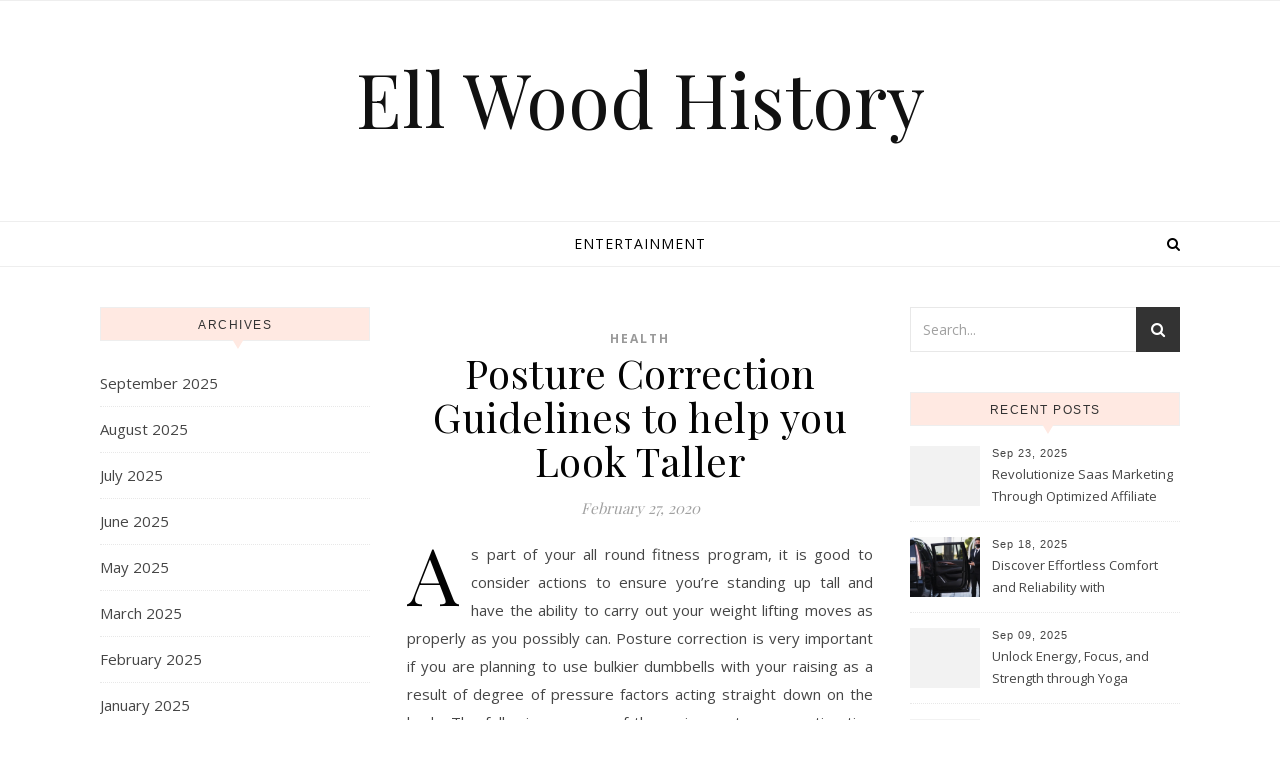

--- FILE ---
content_type: text/html; charset=UTF-8
request_url: http://ellwoodhistory.com/posture-correction-guidelines-to-help-you-look-taller.htm
body_size: 12455
content:
<!DOCTYPE html>
<html lang="en-US">
<head>
<meta charset="UTF-8">
<meta name="viewport" content="width=device-width, initial-scale=1.0" />
<link rel="profile" href="http://gmpg.org/xfn/11">
<title>Posture Correction Guidelines to help you Look Taller &#8211; Ell Wood History</title>
<meta name='robots' content='max-image-preview:large' />
	<style>img:is([sizes="auto" i], [sizes^="auto," i]) { contain-intrinsic-size: 3000px 1500px }</style>
	<link rel='dns-prefetch' href='//fonts.googleapis.com' />
<link rel="alternate" type="application/rss+xml" title="Ell Wood History &raquo; Feed" href="http://ellwoodhistory.com/feed" />
<link rel="alternate" type="application/rss+xml" title="Ell Wood History &raquo; Comments Feed" href="http://ellwoodhistory.com/comments/feed" />
<link rel="alternate" type="application/rss+xml" title="Ell Wood History &raquo; Posture Correction Guidelines to help you Look Taller Comments Feed" href="http://ellwoodhistory.com/posture-correction-guidelines-to-help-you-look-taller.htm/feed" />
<script type="text/javascript">
/* <![CDATA[ */
window._wpemojiSettings = {"baseUrl":"https:\/\/s.w.org\/images\/core\/emoji\/16.0.1\/72x72\/","ext":".png","svgUrl":"https:\/\/s.w.org\/images\/core\/emoji\/16.0.1\/svg\/","svgExt":".svg","source":{"concatemoji":"http:\/\/ellwoodhistory.com\/wp-includes\/js\/wp-emoji-release.min.js?ver=6.8.3"}};
/*! This file is auto-generated */
!function(s,n){var o,i,e;function c(e){try{var t={supportTests:e,timestamp:(new Date).valueOf()};sessionStorage.setItem(o,JSON.stringify(t))}catch(e){}}function p(e,t,n){e.clearRect(0,0,e.canvas.width,e.canvas.height),e.fillText(t,0,0);var t=new Uint32Array(e.getImageData(0,0,e.canvas.width,e.canvas.height).data),a=(e.clearRect(0,0,e.canvas.width,e.canvas.height),e.fillText(n,0,0),new Uint32Array(e.getImageData(0,0,e.canvas.width,e.canvas.height).data));return t.every(function(e,t){return e===a[t]})}function u(e,t){e.clearRect(0,0,e.canvas.width,e.canvas.height),e.fillText(t,0,0);for(var n=e.getImageData(16,16,1,1),a=0;a<n.data.length;a++)if(0!==n.data[a])return!1;return!0}function f(e,t,n,a){switch(t){case"flag":return n(e,"\ud83c\udff3\ufe0f\u200d\u26a7\ufe0f","\ud83c\udff3\ufe0f\u200b\u26a7\ufe0f")?!1:!n(e,"\ud83c\udde8\ud83c\uddf6","\ud83c\udde8\u200b\ud83c\uddf6")&&!n(e,"\ud83c\udff4\udb40\udc67\udb40\udc62\udb40\udc65\udb40\udc6e\udb40\udc67\udb40\udc7f","\ud83c\udff4\u200b\udb40\udc67\u200b\udb40\udc62\u200b\udb40\udc65\u200b\udb40\udc6e\u200b\udb40\udc67\u200b\udb40\udc7f");case"emoji":return!a(e,"\ud83e\udedf")}return!1}function g(e,t,n,a){var r="undefined"!=typeof WorkerGlobalScope&&self instanceof WorkerGlobalScope?new OffscreenCanvas(300,150):s.createElement("canvas"),o=r.getContext("2d",{willReadFrequently:!0}),i=(o.textBaseline="top",o.font="600 32px Arial",{});return e.forEach(function(e){i[e]=t(o,e,n,a)}),i}function t(e){var t=s.createElement("script");t.src=e,t.defer=!0,s.head.appendChild(t)}"undefined"!=typeof Promise&&(o="wpEmojiSettingsSupports",i=["flag","emoji"],n.supports={everything:!0,everythingExceptFlag:!0},e=new Promise(function(e){s.addEventListener("DOMContentLoaded",e,{once:!0})}),new Promise(function(t){var n=function(){try{var e=JSON.parse(sessionStorage.getItem(o));if("object"==typeof e&&"number"==typeof e.timestamp&&(new Date).valueOf()<e.timestamp+604800&&"object"==typeof e.supportTests)return e.supportTests}catch(e){}return null}();if(!n){if("undefined"!=typeof Worker&&"undefined"!=typeof OffscreenCanvas&&"undefined"!=typeof URL&&URL.createObjectURL&&"undefined"!=typeof Blob)try{var e="postMessage("+g.toString()+"("+[JSON.stringify(i),f.toString(),p.toString(),u.toString()].join(",")+"));",a=new Blob([e],{type:"text/javascript"}),r=new Worker(URL.createObjectURL(a),{name:"wpTestEmojiSupports"});return void(r.onmessage=function(e){c(n=e.data),r.terminate(),t(n)})}catch(e){}c(n=g(i,f,p,u))}t(n)}).then(function(e){for(var t in e)n.supports[t]=e[t],n.supports.everything=n.supports.everything&&n.supports[t],"flag"!==t&&(n.supports.everythingExceptFlag=n.supports.everythingExceptFlag&&n.supports[t]);n.supports.everythingExceptFlag=n.supports.everythingExceptFlag&&!n.supports.flag,n.DOMReady=!1,n.readyCallback=function(){n.DOMReady=!0}}).then(function(){return e}).then(function(){var e;n.supports.everything||(n.readyCallback(),(e=n.source||{}).concatemoji?t(e.concatemoji):e.wpemoji&&e.twemoji&&(t(e.twemoji),t(e.wpemoji)))}))}((window,document),window._wpemojiSettings);
/* ]]> */
</script>
<style id='wp-emoji-styles-inline-css' type='text/css'>

	img.wp-smiley, img.emoji {
		display: inline !important;
		border: none !important;
		box-shadow: none !important;
		height: 1em !important;
		width: 1em !important;
		margin: 0 0.07em !important;
		vertical-align: -0.1em !important;
		background: none !important;
		padding: 0 !important;
	}
</style>
<link rel='stylesheet' id='wp-block-library-css' href='http://ellwoodhistory.com/wp-includes/css/dist/block-library/style.min.css?ver=6.8.3' type='text/css' media='all' />
<style id='classic-theme-styles-inline-css' type='text/css'>
/*! This file is auto-generated */
.wp-block-button__link{color:#fff;background-color:#32373c;border-radius:9999px;box-shadow:none;text-decoration:none;padding:calc(.667em + 2px) calc(1.333em + 2px);font-size:1.125em}.wp-block-file__button{background:#32373c;color:#fff;text-decoration:none}
</style>
<style id='global-styles-inline-css' type='text/css'>
:root{--wp--preset--aspect-ratio--square: 1;--wp--preset--aspect-ratio--4-3: 4/3;--wp--preset--aspect-ratio--3-4: 3/4;--wp--preset--aspect-ratio--3-2: 3/2;--wp--preset--aspect-ratio--2-3: 2/3;--wp--preset--aspect-ratio--16-9: 16/9;--wp--preset--aspect-ratio--9-16: 9/16;--wp--preset--color--black: #000000;--wp--preset--color--cyan-bluish-gray: #abb8c3;--wp--preset--color--white: #ffffff;--wp--preset--color--pale-pink: #f78da7;--wp--preset--color--vivid-red: #cf2e2e;--wp--preset--color--luminous-vivid-orange: #ff6900;--wp--preset--color--luminous-vivid-amber: #fcb900;--wp--preset--color--light-green-cyan: #7bdcb5;--wp--preset--color--vivid-green-cyan: #00d084;--wp--preset--color--pale-cyan-blue: #8ed1fc;--wp--preset--color--vivid-cyan-blue: #0693e3;--wp--preset--color--vivid-purple: #9b51e0;--wp--preset--gradient--vivid-cyan-blue-to-vivid-purple: linear-gradient(135deg,rgba(6,147,227,1) 0%,rgb(155,81,224) 100%);--wp--preset--gradient--light-green-cyan-to-vivid-green-cyan: linear-gradient(135deg,rgb(122,220,180) 0%,rgb(0,208,130) 100%);--wp--preset--gradient--luminous-vivid-amber-to-luminous-vivid-orange: linear-gradient(135deg,rgba(252,185,0,1) 0%,rgba(255,105,0,1) 100%);--wp--preset--gradient--luminous-vivid-orange-to-vivid-red: linear-gradient(135deg,rgba(255,105,0,1) 0%,rgb(207,46,46) 100%);--wp--preset--gradient--very-light-gray-to-cyan-bluish-gray: linear-gradient(135deg,rgb(238,238,238) 0%,rgb(169,184,195) 100%);--wp--preset--gradient--cool-to-warm-spectrum: linear-gradient(135deg,rgb(74,234,220) 0%,rgb(151,120,209) 20%,rgb(207,42,186) 40%,rgb(238,44,130) 60%,rgb(251,105,98) 80%,rgb(254,248,76) 100%);--wp--preset--gradient--blush-light-purple: linear-gradient(135deg,rgb(255,206,236) 0%,rgb(152,150,240) 100%);--wp--preset--gradient--blush-bordeaux: linear-gradient(135deg,rgb(254,205,165) 0%,rgb(254,45,45) 50%,rgb(107,0,62) 100%);--wp--preset--gradient--luminous-dusk: linear-gradient(135deg,rgb(255,203,112) 0%,rgb(199,81,192) 50%,rgb(65,88,208) 100%);--wp--preset--gradient--pale-ocean: linear-gradient(135deg,rgb(255,245,203) 0%,rgb(182,227,212) 50%,rgb(51,167,181) 100%);--wp--preset--gradient--electric-grass: linear-gradient(135deg,rgb(202,248,128) 0%,rgb(113,206,126) 100%);--wp--preset--gradient--midnight: linear-gradient(135deg,rgb(2,3,129) 0%,rgb(40,116,252) 100%);--wp--preset--font-size--small: 13px;--wp--preset--font-size--medium: 20px;--wp--preset--font-size--large: 36px;--wp--preset--font-size--x-large: 42px;--wp--preset--spacing--20: 0.44rem;--wp--preset--spacing--30: 0.67rem;--wp--preset--spacing--40: 1rem;--wp--preset--spacing--50: 1.5rem;--wp--preset--spacing--60: 2.25rem;--wp--preset--spacing--70: 3.38rem;--wp--preset--spacing--80: 5.06rem;--wp--preset--shadow--natural: 6px 6px 9px rgba(0, 0, 0, 0.2);--wp--preset--shadow--deep: 12px 12px 50px rgba(0, 0, 0, 0.4);--wp--preset--shadow--sharp: 6px 6px 0px rgba(0, 0, 0, 0.2);--wp--preset--shadow--outlined: 6px 6px 0px -3px rgba(255, 255, 255, 1), 6px 6px rgba(0, 0, 0, 1);--wp--preset--shadow--crisp: 6px 6px 0px rgba(0, 0, 0, 1);}:where(.is-layout-flex){gap: 0.5em;}:where(.is-layout-grid){gap: 0.5em;}body .is-layout-flex{display: flex;}.is-layout-flex{flex-wrap: wrap;align-items: center;}.is-layout-flex > :is(*, div){margin: 0;}body .is-layout-grid{display: grid;}.is-layout-grid > :is(*, div){margin: 0;}:where(.wp-block-columns.is-layout-flex){gap: 2em;}:where(.wp-block-columns.is-layout-grid){gap: 2em;}:where(.wp-block-post-template.is-layout-flex){gap: 1.25em;}:where(.wp-block-post-template.is-layout-grid){gap: 1.25em;}.has-black-color{color: var(--wp--preset--color--black) !important;}.has-cyan-bluish-gray-color{color: var(--wp--preset--color--cyan-bluish-gray) !important;}.has-white-color{color: var(--wp--preset--color--white) !important;}.has-pale-pink-color{color: var(--wp--preset--color--pale-pink) !important;}.has-vivid-red-color{color: var(--wp--preset--color--vivid-red) !important;}.has-luminous-vivid-orange-color{color: var(--wp--preset--color--luminous-vivid-orange) !important;}.has-luminous-vivid-amber-color{color: var(--wp--preset--color--luminous-vivid-amber) !important;}.has-light-green-cyan-color{color: var(--wp--preset--color--light-green-cyan) !important;}.has-vivid-green-cyan-color{color: var(--wp--preset--color--vivid-green-cyan) !important;}.has-pale-cyan-blue-color{color: var(--wp--preset--color--pale-cyan-blue) !important;}.has-vivid-cyan-blue-color{color: var(--wp--preset--color--vivid-cyan-blue) !important;}.has-vivid-purple-color{color: var(--wp--preset--color--vivid-purple) !important;}.has-black-background-color{background-color: var(--wp--preset--color--black) !important;}.has-cyan-bluish-gray-background-color{background-color: var(--wp--preset--color--cyan-bluish-gray) !important;}.has-white-background-color{background-color: var(--wp--preset--color--white) !important;}.has-pale-pink-background-color{background-color: var(--wp--preset--color--pale-pink) !important;}.has-vivid-red-background-color{background-color: var(--wp--preset--color--vivid-red) !important;}.has-luminous-vivid-orange-background-color{background-color: var(--wp--preset--color--luminous-vivid-orange) !important;}.has-luminous-vivid-amber-background-color{background-color: var(--wp--preset--color--luminous-vivid-amber) !important;}.has-light-green-cyan-background-color{background-color: var(--wp--preset--color--light-green-cyan) !important;}.has-vivid-green-cyan-background-color{background-color: var(--wp--preset--color--vivid-green-cyan) !important;}.has-pale-cyan-blue-background-color{background-color: var(--wp--preset--color--pale-cyan-blue) !important;}.has-vivid-cyan-blue-background-color{background-color: var(--wp--preset--color--vivid-cyan-blue) !important;}.has-vivid-purple-background-color{background-color: var(--wp--preset--color--vivid-purple) !important;}.has-black-border-color{border-color: var(--wp--preset--color--black) !important;}.has-cyan-bluish-gray-border-color{border-color: var(--wp--preset--color--cyan-bluish-gray) !important;}.has-white-border-color{border-color: var(--wp--preset--color--white) !important;}.has-pale-pink-border-color{border-color: var(--wp--preset--color--pale-pink) !important;}.has-vivid-red-border-color{border-color: var(--wp--preset--color--vivid-red) !important;}.has-luminous-vivid-orange-border-color{border-color: var(--wp--preset--color--luminous-vivid-orange) !important;}.has-luminous-vivid-amber-border-color{border-color: var(--wp--preset--color--luminous-vivid-amber) !important;}.has-light-green-cyan-border-color{border-color: var(--wp--preset--color--light-green-cyan) !important;}.has-vivid-green-cyan-border-color{border-color: var(--wp--preset--color--vivid-green-cyan) !important;}.has-pale-cyan-blue-border-color{border-color: var(--wp--preset--color--pale-cyan-blue) !important;}.has-vivid-cyan-blue-border-color{border-color: var(--wp--preset--color--vivid-cyan-blue) !important;}.has-vivid-purple-border-color{border-color: var(--wp--preset--color--vivid-purple) !important;}.has-vivid-cyan-blue-to-vivid-purple-gradient-background{background: var(--wp--preset--gradient--vivid-cyan-blue-to-vivid-purple) !important;}.has-light-green-cyan-to-vivid-green-cyan-gradient-background{background: var(--wp--preset--gradient--light-green-cyan-to-vivid-green-cyan) !important;}.has-luminous-vivid-amber-to-luminous-vivid-orange-gradient-background{background: var(--wp--preset--gradient--luminous-vivid-amber-to-luminous-vivid-orange) !important;}.has-luminous-vivid-orange-to-vivid-red-gradient-background{background: var(--wp--preset--gradient--luminous-vivid-orange-to-vivid-red) !important;}.has-very-light-gray-to-cyan-bluish-gray-gradient-background{background: var(--wp--preset--gradient--very-light-gray-to-cyan-bluish-gray) !important;}.has-cool-to-warm-spectrum-gradient-background{background: var(--wp--preset--gradient--cool-to-warm-spectrum) !important;}.has-blush-light-purple-gradient-background{background: var(--wp--preset--gradient--blush-light-purple) !important;}.has-blush-bordeaux-gradient-background{background: var(--wp--preset--gradient--blush-bordeaux) !important;}.has-luminous-dusk-gradient-background{background: var(--wp--preset--gradient--luminous-dusk) !important;}.has-pale-ocean-gradient-background{background: var(--wp--preset--gradient--pale-ocean) !important;}.has-electric-grass-gradient-background{background: var(--wp--preset--gradient--electric-grass) !important;}.has-midnight-gradient-background{background: var(--wp--preset--gradient--midnight) !important;}.has-small-font-size{font-size: var(--wp--preset--font-size--small) !important;}.has-medium-font-size{font-size: var(--wp--preset--font-size--medium) !important;}.has-large-font-size{font-size: var(--wp--preset--font-size--large) !important;}.has-x-large-font-size{font-size: var(--wp--preset--font-size--x-large) !important;}
:where(.wp-block-post-template.is-layout-flex){gap: 1.25em;}:where(.wp-block-post-template.is-layout-grid){gap: 1.25em;}
:where(.wp-block-columns.is-layout-flex){gap: 2em;}:where(.wp-block-columns.is-layout-grid){gap: 2em;}
:root :where(.wp-block-pullquote){font-size: 1.5em;line-height: 1.6;}
</style>
<link rel='stylesheet' id='savona-style-css' href='http://ellwoodhistory.com/wp-content/themes/savona/style.css?ver=6.8.3' type='text/css' media='all' />
<link rel='stylesheet' id='savona-fame-style-css' href='http://ellwoodhistory.com/wp-content/themes/savona-fame/style.css?ver=1.0.1' type='text/css' media='all' />
<link rel='stylesheet' id='fontawesome-css' href='http://ellwoodhistory.com/wp-content/themes/savona/assets/css/font-awesome.css?ver=6.8.3' type='text/css' media='all' />
<link rel='stylesheet' id='fontello-css' href='http://ellwoodhistory.com/wp-content/themes/savona/assets/css/fontello.css?ver=6.8.3' type='text/css' media='all' />
<link rel='stylesheet' id='slick-css' href='http://ellwoodhistory.com/wp-content/themes/savona/assets/css/slick.css?ver=6.8.3' type='text/css' media='all' />
<link rel='stylesheet' id='scrollbar-css' href='http://ellwoodhistory.com/wp-content/themes/savona/assets/css/perfect-scrollbar.css?ver=6.8.3' type='text/css' media='all' />
<link rel='stylesheet' id='savona-woocommerce-css' href='http://ellwoodhistory.com/wp-content/themes/savona/assets/css/woocommerce.css?ver=6.8.3' type='text/css' media='all' />
<link rel='stylesheet' id='savona-responsive-css' href='http://ellwoodhistory.com/wp-content/themes/savona/assets/css/responsive.css?ver=6.8.3' type='text/css' media='all' />
<link rel='stylesheet' id='savona-playfair-font-css' href='//fonts.googleapis.com/css?family=Playfair+Display%3A400%2C700&#038;ver=1.0.0' type='text/css' media='all' />
<link rel='stylesheet' id='savona-opensans-font-css' href='//fonts.googleapis.com/css?family=Open+Sans%3A400italic%2C400%2C600italic%2C600%2C700italic%2C700&#038;ver=1.0.0' type='text/css' media='all' />
<script type="text/javascript" src="http://ellwoodhistory.com/wp-includes/js/jquery/jquery.min.js?ver=3.7.1" id="jquery-core-js"></script>
<script type="text/javascript" src="http://ellwoodhistory.com/wp-includes/js/jquery/jquery-migrate.min.js?ver=3.4.1" id="jquery-migrate-js"></script>
<link rel="https://api.w.org/" href="http://ellwoodhistory.com/wp-json/" /><link rel="alternate" title="JSON" type="application/json" href="http://ellwoodhistory.com/wp-json/wp/v2/posts/62" /><link rel="EditURI" type="application/rsd+xml" title="RSD" href="http://ellwoodhistory.com/xmlrpc.php?rsd" />
<meta name="generator" content="WordPress 6.8.3" />
<link rel="canonical" href="http://ellwoodhistory.com/posture-correction-guidelines-to-help-you-look-taller.htm" />
<link rel='shortlink' href='http://ellwoodhistory.com/?p=62' />
<link rel="alternate" title="oEmbed (JSON)" type="application/json+oembed" href="http://ellwoodhistory.com/wp-json/oembed/1.0/embed?url=http%3A%2F%2Fellwoodhistory.com%2Fposture-correction-guidelines-to-help-you-look-taller.htm" />
<link rel="alternate" title="oEmbed (XML)" type="text/xml+oembed" href="http://ellwoodhistory.com/wp-json/oembed/1.0/embed?url=http%3A%2F%2Fellwoodhistory.com%2Fposture-correction-guidelines-to-help-you-look-taller.htm&#038;format=xml" />
<link rel="pingback" href="http://ellwoodhistory.com/xmlrpc.php">
<style id="savona_dynamic_css">body {background-color: #ffffff;}#top-bar {background-color: #000000;}#top-bar a {color: #ffffff;}#top-bar a:hover,#top-bar li.current-menu-item > a,#top-bar li.current-menu-ancestor > a,#top-bar .sub-menu li.current-menu-item > a,#top-bar .sub-menu li.current-menu-ancestor> a {color: #dddddd;}#top-menu .sub-menu,#top-menu .sub-menu a {background-color: #000000;border-color: rgba(255,255,255, 0.05);}.header-logo a,.site-description {color: #111;}.entry-header {background-color: #ffffff;}#featured-links h4 {background-color: rgba(255,255,255, 0.85);color: #000000;}#main-nav a,#main-nav i,#main-nav #s {color: #000000;}.main-nav-sidebar span,.sidebar-alt-close-btn span {background-color: #000000;}#main-nav a:hover,#main-nav i:hover,#main-nav li.current-menu-item > a,#main-nav li.current-menu-ancestor > a,#main-nav .sub-menu li.current-menu-item > a,#main-nav .sub-menu li.current-menu-ancestor> a {color: #999999;}.main-nav-sidebar:hover span {background-color: #999999;}#main-menu .sub-menu,#main-menu .sub-menu a {background-color: #ffffff;border-color: rgba(0,0,0, 0.05);}#main-nav #s {background-color: #ffffff;}#main-nav #s::-webkit-input-placeholder { /* Chrome/Opera/Safari */color: rgba(0,0,0, 0.7);}#main-nav #s::-moz-placeholder { /* Firefox 19+ */color: rgba(0,0,0, 0.7);}#main-nav #s:-ms-input-placeholder { /* IE 10+ */color: rgba(0,0,0, 0.7);}#main-nav #s:-moz-placeholder { /* Firefox 18- */color: rgba(0,0,0, 0.7);}/* Background */.sidebar-alt,#featured-links,.main-content,#featured-slider,#page-content select,#page-content input,#page-content textarea {background-color: #ffffff;}/* Text */#page-content,#page-content select,#page-content input,#page-content textarea,#page-content .post-author a,#page-content .savona-widget a,#page-content .comment-author {color: #464646;}/* Title */#page-content h1 a,#page-content h1,#page-content h2,#page-content h3,#page-content h4,#page-content h5,#page-content h6,.post-content > p:first-child:first-letter,#page-content .author-description h4 a,#page-content .related-posts h4 a,#page-content .blog-pagination .previous-page a,#page-content .blog-pagination .next-page a,blockquote,#page-content .post-share a {color: #030303;}#page-content h1 a:hover {color: rgba(3,3,3, 0.75);}/* Meta */#page-content .post-date,#page-content .post-comments,#page-content .post-author,#page-content .related-post-date,#page-content .comment-meta a,#page-content .author-share a,#page-content .post-tags a,#page-content .tagcloud a,.widget_categories li,.widget_archive li,.ahse-subscribe-box p,.rpwwt-post-author,.rpwwt-post-categories,.rpwwt-post-date,.rpwwt-post-comments-number {color: #a1a1a1;}#page-content input::-webkit-input-placeholder { /* Chrome/Opera/Safari */color: #a1a1a1;}#page-content input::-moz-placeholder { /* Firefox 19+ */color: #a1a1a1;}#page-content input:-ms-input-placeholder { /* IE 10+ */color: #a1a1a1;}#page-content input:-moz-placeholder { /* Firefox 18- */color: #a1a1a1;}/* Accent */#page-content a,.post-categories {color: #999999;}.ps-container > .ps-scrollbar-y-rail > .ps-scrollbar-y {background: #999999;}#page-content a:hover {color: rgba(153,153,153, 0.8);}blockquote {border-color: #999999;}/* Selection */::-moz-selection {color: #ffffff;background: #999999;}::selection {color: #ffffff;background: #999999;}/* Border */#page-content .post-footer,#page-content .author-description,#page-content .related-posts,#page-content .entry-comments,#page-content .savona-widget li,#page-content #wp-calendar,#page-content #wp-calendar caption,#page-content #wp-calendar tbody td,#page-content .widget_nav_menu li a,#page-content .tagcloud a,#page-content select,#page-content input,#page-content textarea,.widget-title h2:before,.widget-title h2:after,.post-tags a,.gallery-caption,.wp-caption-text,table tr,table th,table td,pre {border-color: #e8e8e8;}hr {background-color: #e8e8e8;}/* Buttons */.widget_search i,.widget_search #searchsubmit,.single-navigation i,#page-content .submit,#page-content .blog-pagination.numeric a,#page-content .blog-pagination.load-more a,#page-content .savona-subscribe-box input[type="submit"],#page-content .widget_wysija input[type="submit"],#page-content .post-password-form input[type="submit"],#page-content .wpcf7 [type="submit"] {color: #ffffff;background-color: #333333;}.single-navigation i:hover,#page-content .submit:hover,#page-content .blog-pagination.numeric a:hover,#page-content .blog-pagination.numeric span,#page-content .blog-pagination.load-more a:hover,#page-content .savona-subscribe-box input[type="submit"]:hover,#page-content .widget_wysija input[type="submit"]:hover,#page-content .post-password-form input[type="submit"]:hover,#page-content .wpcf7 [type="submit"]:hover {color: #ffffff;background-color: #999999;}/* Image Overlay */.image-overlay,#infscr-loading,#page-content h4.image-overlay {color: #ffffff;background-color: rgba(73,73,73, 0.3);}.image-overlay a,.post-slider .prev-arrow,.post-slider .next-arrow,#page-content .image-overlay a,#featured-slider .slick-arrow,#featured-slider .slider-dots {color: #ffffff;}.slide-caption {background: rgba(255,255,255, 0.95);}#featured-slider .slick-active {background: #ffffff;}#page-footer,#page-footer select,#page-footer input,#page-footer textarea {background-color: #f6f6f6;color: #333333;}#page-footer,#page-footer a,#page-footer select,#page-footer input,#page-footer textarea {color: #333333;}#page-footer #s::-webkit-input-placeholder { /* Chrome/Opera/Safari */color: #333333;}#page-footer #s::-moz-placeholder { /* Firefox 19+ */color: #333333;}#page-footer #s:-ms-input-placeholder { /* IE 10+ */color: #333333;}#page-footer #s:-moz-placeholder { /* Firefox 18- */color: #333333;}/* Title */#page-footer h1,#page-footer h2,#page-footer h3,#page-footer h4,#page-footer h5,#page-footer h6 {color: #111111;}#page-footer a:hover {color: #999999;}/* Border */#page-footer a,#page-footer .savona-widget li,#page-footer #wp-calendar,#page-footer #wp-calendar caption,#page-footer #wp-calendar tbody td,#page-footer .widget_nav_menu li a,#page-footer select,#page-footer input,#page-footer textarea,#page-footer .widget-title h2:before,#page-footer .widget-title h2:after,.footer-widgets {border-color: #e0dbdb;}#page-footer hr {background-color: #e0dbdb;}.savona-preloader-wrap {background-color: #333333;}.boxed-wrapper {max-width: 1160px;}.sidebar-alt {width: 340px;left: -340px; padding: 85px 35px 0px;}.sidebar-left,.sidebar-right {width: 307px;}[data-layout*="rsidebar"] .main-container,[data-layout*="lsidebar"] .main-container {width: calc(100% - 307px);width: -webkit-calc(100% - 307px);}[data-layout*="lrsidebar"] .main-container {width: calc(100% - 614px);width: -webkit-calc(100% - 614px);}[data-layout*="fullwidth"] .main-container {width: 100%;}#top-bar > div,#main-nav > div,#featured-slider.boxed-wrapper,#featured-links,.main-content,.page-footer-inner {padding-left: 40px;padding-right: 40px;}#top-menu {float: left;}.top-bar-socials {float: right;}.entry-header {background-image:url();}.logo-img {max-width: 500px;}#main-nav {text-align: center;}.main-nav-sidebar {position: absolute;top: 0px;left: 40px;z-index: 1;}.main-nav-icons {position: absolute;top: 0px;right: 40px;z-index: 2;}#featured-slider.boxed-wrapper {padding-top: 41px;}#featured-links .featured-link {margin-right: 30px;}#featured-links .featured-link:last-of-type {margin-right: 0;}#featured-links .featured-link {width: calc( (100% - -30px) / 0);width: -webkit-calc( (100% - -30px) / 0);}.blog-grid > li {margin-bottom: 30px;}[data-layout*="col2"] .blog-grid > li,[data-layout*="col3"] .blog-grid > li,[data-layout*="col4"] .blog-grid > li {display: inline-block;vertical-align: top;margin-right: 37px;}[data-layout*="col2"] .blog-grid > li:nth-of-type(2n+2),[data-layout*="col3"] .blog-grid > li:nth-of-type(3n+3),[data-layout*="col4"] .blog-grid > li:nth-of-type(4n+4) {margin-right: 0;}[data-layout*="col1"] .blog-grid > li {width: 100%;}[data-layout*="col2"] .blog-grid > li {width: calc((100% - 37px ) /2);width: -webkit-calc((100% - 37px ) /2);}[data-layout*="col3"] .blog-grid > li {width: calc((100% - 2 * 37px ) /3);width: -webkit-calc((100% - 2 * 37px ) /3);}[data-layout*="col4"] .blog-grid > li {width: calc((100% - 3 * 37px ) /4);width: -webkit-calc((100% - 3 * 37px ) /4);}[data-layout*="rsidebar"] .sidebar-right {padding-left: 37px;}[data-layout*="lsidebar"] .sidebar-left {padding-right: 37px;}[data-layout*="lrsidebar"] .sidebar-right {padding-left: 37px;}[data-layout*="lrsidebar"] .sidebar-left {padding-right: 37px;}.post-content > p:first-child:first-letter { /* MOD */float: left;margin: 0px 12px 0 0;font-size: 80px;line-height: 65px;text-align: center;}@-moz-document url-prefix() {.post-content > p:first-child:first-letter {margin-top: 10px !important;}}.footer-widgets > .savona-widget {width: 30%;margin-right: 5%;}.footer-widgets > .savona-widget:nth-child(3n+3) {margin-right: 0;}.footer-widgets > .savona-widget:nth-child(3n+4) {clear: both;}.copyright-info {float: right;}.footer-socials {float: left;}.woocommerce div.product .stock,.woocommerce div.product p.price,.woocommerce div.product span.price,.woocommerce ul.products li.product .price,.woocommerce-Reviews .woocommerce-review__author,.woocommerce form .form-row .required,.woocommerce form .form-row.woocommerce-invalid label,.woocommerce #page-content div.product .woocommerce-tabs ul.tabs li a {color: #464646;}.woocommerce a.remove:hover {color: #464646 !important;}.woocommerce a.remove,.woocommerce .product_meta,#page-content .woocommerce-breadcrumb,#page-content .woocommerce-review-link,#page-content .woocommerce-breadcrumb a,#page-content .woocommerce-MyAccount-navigation-link a,.woocommerce .woocommerce-info:before,.woocommerce #page-content .woocommerce-result-count,.woocommerce-page #page-content .woocommerce-result-count,.woocommerce-Reviews .woocommerce-review__published-date,.woocommerce .product_list_widget .quantity,.woocommerce .widget_products .amount,.woocommerce .widget_price_filter .price_slider_amount,.woocommerce .widget_recently_viewed_products .amount,.woocommerce .widget_top_rated_products .amount,.woocommerce .widget_recent_reviews .reviewer {color: #a1a1a1;}.woocommerce a.remove {color: #a1a1a1 !important;}p.demo_store,.woocommerce-store-notice,.woocommerce span.onsale { background-color: #999999;}.woocommerce .star-rating::before,.woocommerce .star-rating span::before,.woocommerce #page-content ul.products li.product .button,#page-content .woocommerce ul.products li.product .button,#page-content .woocommerce-MyAccount-navigation-link.is-active a,#page-content .woocommerce-MyAccount-navigation-link a:hover { color: #999999;}.woocommerce form.login,.woocommerce form.register,.woocommerce-account fieldset,.woocommerce form.checkout_coupon,.woocommerce .woocommerce-info,.woocommerce .woocommerce-error,.woocommerce .woocommerce-message,.woocommerce .widget_shopping_cart .total,.woocommerce.widget_shopping_cart .total,.woocommerce-Reviews .comment_container,.woocommerce-cart #payment ul.payment_methods,#add_payment_method #payment ul.payment_methods,.woocommerce-checkout #payment ul.payment_methods,.woocommerce div.product .woocommerce-tabs ul.tabs::before,.woocommerce div.product .woocommerce-tabs ul.tabs::after,.woocommerce div.product .woocommerce-tabs ul.tabs li,.woocommerce .woocommerce-MyAccount-navigation-link,.select2-container--default .select2-selection--single {border-color: #e8e8e8;}.woocommerce-cart #payment,#add_payment_method #payment,.woocommerce-checkout #payment,.woocommerce .woocommerce-info,.woocommerce .woocommerce-error,.woocommerce .woocommerce-message,.woocommerce div.product .woocommerce-tabs ul.tabs li {background-color: rgba(232,232,232, 0.3);}.woocommerce-cart #payment div.payment_box::before,#add_payment_method #payment div.payment_box::before,.woocommerce-checkout #payment div.payment_box::before {border-color: rgba(232,232,232, 0.5);}.woocommerce-cart #payment div.payment_box,#add_payment_method #payment div.payment_box,.woocommerce-checkout #payment div.payment_box {background-color: rgba(232,232,232, 0.5);}#page-content .woocommerce input.button,#page-content .woocommerce a.button,#page-content .woocommerce a.button.alt,#page-content .woocommerce button.button.alt,#page-content .woocommerce input.button.alt,#page-content .woocommerce #respond input#submit.alt,.woocommerce #page-content .widget_product_search input[type="submit"],.woocommerce #page-content .woocommerce-message .button,.woocommerce #page-content a.button.alt,.woocommerce #page-content button.button.alt,.woocommerce #page-content #respond input#submit,.woocommerce #page-content .widget_price_filter .button,.woocommerce #page-content .woocommerce-message .button,.woocommerce-page #page-content .woocommerce-message .button,.woocommerce #page-content nav.woocommerce-pagination ul li a,.woocommerce #page-content nav.woocommerce-pagination ul li span {color: #ffffff;background-color: #333333;}#page-content .woocommerce input.button:hover,#page-content .woocommerce a.button:hover,#page-content .woocommerce a.button.alt:hover,#page-content .woocommerce button.button.alt:hover,#page-content .woocommerce input.button.alt:hover,#page-content .woocommerce #respond input#submit.alt:hover,.woocommerce #page-content .woocommerce-message .button:hover,.woocommerce #page-content a.button.alt:hover,.woocommerce #page-content button.button.alt:hover,.woocommerce #page-content #respond input#submit:hover,.woocommerce #page-content .widget_price_filter .button:hover,.woocommerce #page-content .woocommerce-message .button:hover,.woocommerce-page #page-content .woocommerce-message .button:hover,.woocommerce #page-content nav.woocommerce-pagination ul li a:hover,.woocommerce #page-content nav.woocommerce-pagination ul li span.current {color: #ffffff;background-color: #999999;}.woocommerce #page-content nav.woocommerce-pagination ul li a.prev,.woocommerce #page-content nav.woocommerce-pagination ul li a.next {color: #333333;}.woocommerce #page-content nav.woocommerce-pagination ul li a.prev:hover,.woocommerce #page-content nav.woocommerce-pagination ul li a.next:hover {color: #999999;}.woocommerce #page-content nav.woocommerce-pagination ul li a.prev:after,.woocommerce #page-content nav.woocommerce-pagination ul li a.next:after {color: #ffffff;}.woocommerce #page-content nav.woocommerce-pagination ul li a.prev:hover:after,.woocommerce #page-content nav.woocommerce-pagination ul li a.next:hover:after {color: #ffffff;}.cssload-container{width:100%;height:36px;text-align:center}.cssload-speeding-wheel{width:36px;height:36px;margin:0 auto;border:2px solid #ffffff;border-radius:50%;border-left-color:transparent;border-right-color:transparent;animation:cssload-spin 575ms infinite linear;-o-animation:cssload-spin 575ms infinite linear;-ms-animation:cssload-spin 575ms infinite linear;-webkit-animation:cssload-spin 575ms infinite linear;-moz-animation:cssload-spin 575ms infinite linear}@keyframes cssload-spin{100%{transform:rotate(360deg);transform:rotate(360deg)}}@-o-keyframes cssload-spin{100%{-o-transform:rotate(360deg);transform:rotate(360deg)}}@-ms-keyframes cssload-spin{100%{-ms-transform:rotate(360deg);transform:rotate(360deg)}}@-webkit-keyframes cssload-spin{100%{-webkit-transform:rotate(360deg);transform:rotate(360deg)}}@-moz-keyframes cssload-spin{100%{-moz-transform:rotate(360deg);transform:rotate(360deg)}}</style><style type="text/css">.recentcomments a{display:inline !important;padding:0 !important;margin:0 !important;}</style></head>

<body class="wp-singular post-template-default single single-post postid-62 single-format-standard wp-theme-savona wp-child-theme-savona-fame">
	<!-- Preloader -->
	
	<!-- Page Wrapper -->
	<div id="page-wrap">
		
		<a class="skip-link screen-reader-text" href="#page-content">Skip to content</a>
		
		<!-- Boxed Wrapper -->
		<div id="page-header" >

		
<div id="top-bar" class="clear-fix">
	<div class="boxed-wrapper">
		
		
		<div class="top-bar-socials">

			
			
			
			
		</div>

	
	</div>
</div><!-- #top-bar -->

	<div class="entry-header">
		<div class="cv-outer">
		<div class="cv-inner">
			<div class="header-logo">
				
								<a href="http://ellwoodhistory.com/">Ell Wood History</a>
				
								<br>
				<p class="site-description"></p>
								
			</div>
		</div>
		</div>
	</div><div id="main-nav" class="clear-fix" data-fixed="1">

	<div class="boxed-wrapper">	
		
		<!-- Alt Sidebar Icon -->
		

		<!-- Icons -->
		<div class="main-nav-icons">
			
						<div class="main-nav-search">
				<i class="fa fa-search"></i>
				<i class="fa fa-times"></i>
				<form role="search" method="get" id="searchform" class="clear-fix" action="http://ellwoodhistory.com/"><input type="search" name="s" id="s" placeholder="Search..." data-placeholder="Type &amp; hit enter..." value="" /><i class="fa fa-search"></i><input type="submit" id="searchsubmit" value="st" /></form>			</div>
					</div>


		<!-- Menu -->
		<span class="mobile-menu-btn">
			<i class="fa fa-chevron-down"></i>
		</span>

		<nav class="main-menu-container"><ul id="main-menu" class=""><li id="menu-item-14" class="menu-item menu-item-type-taxonomy menu-item-object-category menu-item-14"><a href="http://ellwoodhistory.com/category/entertainment">Entertainment</a></li>
</ul></nav><nav class="mobile-menu-container"><ul id="mobile-menu" class=""><li class="menu-item menu-item-type-taxonomy menu-item-object-category menu-item-14"><a href="http://ellwoodhistory.com/category/entertainment">Entertainment</a></li>
</ul></nav>
	</div>

</div><!-- #main-nav -->

		</div><!-- .boxed-wrapper -->

		<!-- Page Content -->
		<div id="page-content">

			

<!-- Page Content -->
<div class="main-content clear-fix boxed-wrapper" data-layout="col1-lrsidebar" data-sidebar-sticky="1">


	
<div class="sidebar-left-wrap">
	<aside class="sidebar-left">
		<div id="archives-2" class="savona-widget widget_archive"><div class="widget-title"><h2>Archives</h2></div>
			<ul>
					<li><a href='http://ellwoodhistory.com/2025/09'>September 2025</a></li>
	<li><a href='http://ellwoodhistory.com/2025/08'>August 2025</a></li>
	<li><a href='http://ellwoodhistory.com/2025/07'>July 2025</a></li>
	<li><a href='http://ellwoodhistory.com/2025/06'>June 2025</a></li>
	<li><a href='http://ellwoodhistory.com/2025/05'>May 2025</a></li>
	<li><a href='http://ellwoodhistory.com/2025/03'>March 2025</a></li>
	<li><a href='http://ellwoodhistory.com/2025/02'>February 2025</a></li>
	<li><a href='http://ellwoodhistory.com/2025/01'>January 2025</a></li>
	<li><a href='http://ellwoodhistory.com/2024/12'>December 2024</a></li>
	<li><a href='http://ellwoodhistory.com/2024/11'>November 2024</a></li>
	<li><a href='http://ellwoodhistory.com/2024/10'>October 2024</a></li>
	<li><a href='http://ellwoodhistory.com/2024/09'>September 2024</a></li>
	<li><a href='http://ellwoodhistory.com/2024/08'>August 2024</a></li>
	<li><a href='http://ellwoodhistory.com/2024/07'>July 2024</a></li>
	<li><a href='http://ellwoodhistory.com/2024/06'>June 2024</a></li>
	<li><a href='http://ellwoodhistory.com/2024/05'>May 2024</a></li>
	<li><a href='http://ellwoodhistory.com/2024/04'>April 2024</a></li>
	<li><a href='http://ellwoodhistory.com/2024/03'>March 2024</a></li>
	<li><a href='http://ellwoodhistory.com/2024/02'>February 2024</a></li>
	<li><a href='http://ellwoodhistory.com/2024/01'>January 2024</a></li>
	<li><a href='http://ellwoodhistory.com/2023/12'>December 2023</a></li>
	<li><a href='http://ellwoodhistory.com/2023/11'>November 2023</a></li>
	<li><a href='http://ellwoodhistory.com/2023/10'>October 2023</a></li>
	<li><a href='http://ellwoodhistory.com/2023/09'>September 2023</a></li>
	<li><a href='http://ellwoodhistory.com/2023/08'>August 2023</a></li>
	<li><a href='http://ellwoodhistory.com/2023/07'>July 2023</a></li>
	<li><a href='http://ellwoodhistory.com/2023/06'>June 2023</a></li>
	<li><a href='http://ellwoodhistory.com/2023/05'>May 2023</a></li>
	<li><a href='http://ellwoodhistory.com/2023/04'>April 2023</a></li>
	<li><a href='http://ellwoodhistory.com/2023/03'>March 2023</a></li>
	<li><a href='http://ellwoodhistory.com/2023/02'>February 2023</a></li>
	<li><a href='http://ellwoodhistory.com/2023/01'>January 2023</a></li>
	<li><a href='http://ellwoodhistory.com/2022/12'>December 2022</a></li>
	<li><a href='http://ellwoodhistory.com/2022/11'>November 2022</a></li>
	<li><a href='http://ellwoodhistory.com/2022/10'>October 2022</a></li>
	<li><a href='http://ellwoodhistory.com/2022/09'>September 2022</a></li>
	<li><a href='http://ellwoodhistory.com/2022/08'>August 2022</a></li>
	<li><a href='http://ellwoodhistory.com/2022/07'>July 2022</a></li>
	<li><a href='http://ellwoodhistory.com/2022/06'>June 2022</a></li>
	<li><a href='http://ellwoodhistory.com/2022/05'>May 2022</a></li>
	<li><a href='http://ellwoodhistory.com/2022/04'>April 2022</a></li>
	<li><a href='http://ellwoodhistory.com/2022/03'>March 2022</a></li>
	<li><a href='http://ellwoodhistory.com/2022/02'>February 2022</a></li>
	<li><a href='http://ellwoodhistory.com/2022/01'>January 2022</a></li>
	<li><a href='http://ellwoodhistory.com/2021/12'>December 2021</a></li>
	<li><a href='http://ellwoodhistory.com/2021/11'>November 2021</a></li>
	<li><a href='http://ellwoodhistory.com/2021/10'>October 2021</a></li>
	<li><a href='http://ellwoodhistory.com/2021/09'>September 2021</a></li>
	<li><a href='http://ellwoodhistory.com/2021/08'>August 2021</a></li>
	<li><a href='http://ellwoodhistory.com/2021/07'>July 2021</a></li>
	<li><a href='http://ellwoodhistory.com/2021/06'>June 2021</a></li>
	<li><a href='http://ellwoodhistory.com/2021/05'>May 2021</a></li>
	<li><a href='http://ellwoodhistory.com/2021/04'>April 2021</a></li>
	<li><a href='http://ellwoodhistory.com/2021/03'>March 2021</a></li>
	<li><a href='http://ellwoodhistory.com/2021/02'>February 2021</a></li>
	<li><a href='http://ellwoodhistory.com/2021/01'>January 2021</a></li>
	<li><a href='http://ellwoodhistory.com/2020/12'>December 2020</a></li>
	<li><a href='http://ellwoodhistory.com/2020/11'>November 2020</a></li>
	<li><a href='http://ellwoodhistory.com/2020/10'>October 2020</a></li>
	<li><a href='http://ellwoodhistory.com/2020/09'>September 2020</a></li>
	<li><a href='http://ellwoodhistory.com/2020/08'>August 2020</a></li>
	<li><a href='http://ellwoodhistory.com/2020/07'>July 2020</a></li>
	<li><a href='http://ellwoodhistory.com/2020/06'>June 2020</a></li>
	<li><a href='http://ellwoodhistory.com/2020/05'>May 2020</a></li>
	<li><a href='http://ellwoodhistory.com/2020/03'>March 2020</a></li>
	<li><a href='http://ellwoodhistory.com/2020/02'>February 2020</a></li>
	<li><a href='http://ellwoodhistory.com/2020/01'>January 2020</a></li>
			</ul>

			</div><div id="categories-2" class="savona-widget widget_categories"><div class="widget-title"><h2>Categories</h2></div>
			<ul>
					<li class="cat-item cat-item-18"><a href="http://ellwoodhistory.com/category/application">Application</a>
</li>
	<li class="cat-item cat-item-10"><a href="http://ellwoodhistory.com/category/automobile">Automobile</a>
</li>
	<li class="cat-item cat-item-15"><a href="http://ellwoodhistory.com/category/beauty">Beauty</a>
</li>
	<li class="cat-item cat-item-9"><a href="http://ellwoodhistory.com/category/business">Business</a>
</li>
	<li class="cat-item cat-item-29"><a href="http://ellwoodhistory.com/category/dental">Dental</a>
</li>
	<li class="cat-item cat-item-23"><a href="http://ellwoodhistory.com/category/digital-marketing">Digital Marketing</a>
</li>
	<li class="cat-item cat-item-31"><a href="http://ellwoodhistory.com/category/economic">Economic</a>
</li>
	<li class="cat-item cat-item-19"><a href="http://ellwoodhistory.com/category/education">Education</a>
</li>
	<li class="cat-item cat-item-3"><a href="http://ellwoodhistory.com/category/entertainment">Entertainment</a>
</li>
	<li class="cat-item cat-item-2"><a href="http://ellwoodhistory.com/category/fashion">Fashion</a>
</li>
	<li class="cat-item cat-item-11"><a href="http://ellwoodhistory.com/category/finance">Finance</a>
</li>
	<li class="cat-item cat-item-27"><a href="http://ellwoodhistory.com/category/food">Food</a>
</li>
	<li class="cat-item cat-item-8"><a href="http://ellwoodhistory.com/category/games">Games</a>
</li>
	<li class="cat-item cat-item-7"><a href="http://ellwoodhistory.com/category/general">General</a>
</li>
	<li class="cat-item cat-item-6"><a href="http://ellwoodhistory.com/category/health">Health</a>
</li>
	<li class="cat-item cat-item-22"><a href="http://ellwoodhistory.com/category/home">Home</a>
</li>
	<li class="cat-item cat-item-28"><a href="http://ellwoodhistory.com/category/home-improvement">Home Improvement</a>
</li>
	<li class="cat-item cat-item-12"><a href="http://ellwoodhistory.com/category/law">Law</a>
</li>
	<li class="cat-item cat-item-32"><a href="http://ellwoodhistory.com/category/news">News</a>
</li>
	<li class="cat-item cat-item-30"><a href="http://ellwoodhistory.com/category/pets">Pets</a>
</li>
	<li class="cat-item cat-item-14"><a href="http://ellwoodhistory.com/category/real-estate">Real Estate</a>
</li>
	<li class="cat-item cat-item-26"><a href="http://ellwoodhistory.com/category/seo">SEO</a>
</li>
	<li class="cat-item cat-item-13"><a href="http://ellwoodhistory.com/category/shopping">Shopping</a>
</li>
	<li class="cat-item cat-item-21"><a href="http://ellwoodhistory.com/category/social-media">Social Media</a>
</li>
	<li class="cat-item cat-item-24"><a href="http://ellwoodhistory.com/category/software">Software</a>
</li>
	<li class="cat-item cat-item-16"><a href="http://ellwoodhistory.com/category/sports">Sports</a>
</li>
	<li class="cat-item cat-item-25"><a href="http://ellwoodhistory.com/category/technology">Technology</a>
</li>
	<li class="cat-item cat-item-17"><a href="http://ellwoodhistory.com/category/travel">Travel</a>
</li>
	<li class="cat-item cat-item-1"><a href="http://ellwoodhistory.com/category/uncategorized">Uncategorized</a>
</li>
	<li class="cat-item cat-item-20"><a href="http://ellwoodhistory.com/category/web-design">Web Design</a>
</li>
			</ul>

			</div><div id="meta-2" class="savona-widget widget_meta"><div class="widget-title"><h2>Meta</h2></div>
		<ul>
						<li><a href="http://ellwoodhistory.com/wp-login.php">Log in</a></li>
			<li><a href="http://ellwoodhistory.com/feed">Entries feed</a></li>
			<li><a href="http://ellwoodhistory.com/comments/feed">Comments feed</a></li>

			<li><a href="https://wordpress.org/">WordPress.org</a></li>
		</ul>

		</div>	</aside>
</div>
	<!-- Main Container -->
	<div class="main-container">

		<article id="post-62" class="post-62 post type-post status-publish format-standard hentry category-health">

	

	<div class="post-media">
			</div>

	<header class="post-header">

		<div class="post-categories"><a href="http://ellwoodhistory.com/category/health" rel="category tag">Health</a> </div>
		<h1 class="post-title">Posture Correction Guidelines to help you Look Taller</h1>
		
		<div class="post-meta clear-fix">
						<span class="post-date">February 27, 2020</span>
					</div>
		
	</header>

	<div class="post-content">

		<p style="text-align: justify;">As part of your all round fitness program, it is good to consider actions to ensure you&#8217;re standing up tall and have the ability to carry out your weight lifting moves as properly as you possibly can. Posture correction is very important if you are planning to use bulkier dumbbells with your raising as a result of degree of pressure factors acting straight down on the body. The following are one of the major posture correction tips you must know and adhere to frequently.</p>
<p style="text-align: justify;"><strong>Hit Your Shoulders Back</strong></p>
<p style="text-align: justify;">The initial posture correction tip is to make an effort to drive the shoulder muscles back into the system, opening the upper body and enabling far more air flow to circulate from the system. Once you don&#8217;t have the shoulders pressed rear, you&#8217;re planning to discover that you are slouched forwards considerably more and this eventually you develop painful throat and shoulder joint muscle tissues as a result.</p>
<p style="text-align: justify;"><strong>Draw Inside the Belly</strong></p>
<p style="text-align: justify;">After providing the best arm placement, then the next posture correction movements you would like to get is to pull the stomach in, thinking of rising up the higher fifty percent of your body. In doing so you can expect to find that you almost &#8216;grow taller&#8217;, despite only creating one easy switch to how you will are standing upright. This is especially a good posture correction idea for anyone who looks to show up thin, as you instantly can look as though you have lost 10 pounds.</p>
<p style="text-align: justify;"><strong>Observe the Career of the Spine</strong></p>
<p style="text-align: justify;">Another thing to assess when looking at <b><a href="https://posturepeace.com/">posture corrector for men and women</a></b> tactics is definitely the placement of the lower back. What you want to essentially prevent carrying out is adopting a &#8216;sway again position&#8217; within this portion of your body, as this will spot a great deal of ongoing anxiety on the lumbar region vertebrae, ultimately even causing those to compress.</p>
<p style="text-align: justify;"><strong>Make Sure the Feet Are Facing the Correct Direction</strong></p>
<p style="text-align: justify;">The positioning of your respective feet is a thing most people forget about when thinking about posture correction. Even though it is a more slight fine detail when compared to overall again place, in case the feet will not be located appropriately, it is still truly planning to affect how the reloading routine happens face up and most likely cause cool troubles in the future.</p>
<p style="text-align: justify;"><strong> </strong></p>
<p style="text-align: justify;"><strong>Perform Self-Check&#8217;s Regularly</strong></p>
<p style="text-align: justify;">Lastly, be sure you are performing typical shelf checks on the posture. If you capture one using poor posture, fix it right away. The more frequently you are able to do this, the higher routine you will definitely get into of employing the correct posture and also the much more this can reflect on your entire again health insurance and body look.</p>
	</div>

	<footer class="post-footer">

		
				<span class="post-author">By&nbsp;<a href="http://ellwoodhistory.com/author/admin" title="Posts by Leroy" rel="author">Leroy</a></span>
		
				
	</footer>


</article>
<!-- Previous Post -->
<a href="http://ellwoodhistory.com/save-money-with-car-rental-providers.htm" title="Save money with car rental providers" class="single-navigation previous-post">
<i class="fa fa-angle-right"></i>
</a>

<!-- Next Post -->
<a href="http://ellwoodhistory.com/how-to-get-the-best-executive-car-lease.htm" title="How to Get the Best Executive Car Lease?" class="single-navigation next-post">
		<i class="fa fa-angle-left"></i>
</a>

			<div class="related-posts">
				<h3>Related Posts</h3>

									<section>
						<a href="http://ellwoodhistory.com/what-is-a-cardiologist-and-what-do-they-do.htm"><img width="500" height="330" src="http://ellwoodhistory.com/wp-content/uploads/2022/11/653-500x330.webp" class="attachment-savona-grid-thumbnail size-savona-grid-thumbnail wp-post-image" alt="cardiologist in Vernon, NJ" decoding="async" loading="lazy" /></a>
						<h4><a href="http://ellwoodhistory.com/what-is-a-cardiologist-and-what-do-they-do.htm">What is a cardiologist and what do they do?</a></h4>
						<span class="related-post-date">November 24, 2022</span>
					</section>

									<section>
						<a href="http://ellwoodhistory.com/what-to-expect-during-your-massage-therapy-session.htm"><img width="500" height="330" src="http://ellwoodhistory.com/wp-content/uploads/2022/09/33-500x330.jpg" class="attachment-savona-grid-thumbnail size-savona-grid-thumbnail wp-post-image" alt="What to Expect During Your Massage Therapy Session?" decoding="async" loading="lazy" /></a>
						<h4><a href="http://ellwoodhistory.com/what-to-expect-during-your-massage-therapy-session.htm">What to Expect During Your Massage Therapy Session?</a></h4>
						<span class="related-post-date">September 30, 2022</span>
					</section>

									<section>
						<a href="http://ellwoodhistory.com/release-stress-with-massage-therapist-in-mcmurray.htm"><img width="500" height="330" src="http://ellwoodhistory.com/wp-content/uploads/2022/05/17-500x330.jpg" class="attachment-savona-grid-thumbnail size-savona-grid-thumbnail wp-post-image" alt="massage therapist in McMurray" decoding="async" loading="lazy" /></a>
						<h4><a href="http://ellwoodhistory.com/release-stress-with-massage-therapist-in-mcmurray.htm">Release Stress With Massage Therapist In Mcmurray</a></h4>
						<span class="related-post-date">May 15, 2022</span>
					</section>

				
				<div class="clear-fix"></div>
			</div>

			
	</div><!-- .main-container -->


	
<div class="sidebar-right-wrap">
	<aside class="sidebar-right">
		<div id="search-2" class="savona-widget widget_search"><form role="search" method="get" id="searchform" class="clear-fix" action="http://ellwoodhistory.com/"><input type="search" name="s" id="s" placeholder="Search..." data-placeholder="Type &amp; hit enter..." value="" /><i class="fa fa-search"></i><input type="submit" id="searchsubmit" value="st" /></form></div><div id="recent-posts-2" class="savona-widget widget_recent_entries"><div class="widget-title"><h2>Recent Posts</h2></div>			<ul>
								
				<li class="sovona-recent-image-box">
					<div class="sovona-small-image-box" style="background-image: url('');">
					</div>
					<span>Sep 23, 2025</span>
					<a href="http://ellwoodhistory.com/revolutionize-saas-marketing-through-optimized-affiliate-tracking-analytics-systems.htm">Revolutionize Saas Marketing Through Optimized Affiliate Tracking Analytics Systems</a>
				</li>
								
				<li class="sovona-recent-image-box">
					<div class="sovona-small-image-box" style="background-image: url('http://ellwoodhistory.com/wp-content/uploads/2025/09/limo-service.jpg');">
					</div>
					<span>Sep 18, 2025</span>
					<a href="http://ellwoodhistory.com/discover-effortless-comfort-and-reliability-with-professional-limo-services.htm">Discover Effortless Comfort and Reliability with Professional Limo Services</a>
				</li>
								
				<li class="sovona-recent-image-box">
					<div class="sovona-small-image-box" style="background-image: url('');">
					</div>
					<span>Sep 09, 2025</span>
					<a href="http://ellwoodhistory.com/unlock-energy-focus-and-strength-through-yoga-instructor-sessions.htm">Unlock Energy, Focus, and Strength through Yoga Instructor Sessions</a>
				</li>
								
				<li class="sovona-recent-image-box">
					<div class="sovona-small-image-box" style="background-image: url('');">
					</div>
					<span>Sep 04, 2025</span>
					<a href="http://ellwoodhistory.com/use-ai-traffic-monitoring-tools-to-analyze-user-behavior.htm">Use AI traffic monitoring tools to analyze user behavior</a>
				</li>
								
				<li class="sovona-recent-image-box">
					<div class="sovona-small-image-box" style="background-image: url('');">
					</div>
					<span>Sep 03, 2025</span>
					<a href="http://ellwoodhistory.com/improve-efficiency-and-speed-in-kitchens-using-flavor-cream-charger-cylinders.htm">Improve Efficiency and Speed in Kitchens Using Flavor Cream Charger Cylinders</a>
				</li>
							</ul>
			 
			</div><div id="recent-comments-2" class="savona-widget widget_recent_comments"><div class="widget-title"><h2>Recent Comments</h2></div><ul id="recentcomments"></ul></div>	</aside>
</div>
</div><!-- #page-content -->

		</div><!-- #page-content -->

		<!-- Page Footer -->
		<footer id="page-footer" class="clear-fix">
			
			<!-- Scroll Top Button -->
			<span class="scrolltop">
				<i class="fa fa fa-angle-up"></i>
			</span>

			<div class="page-footer-inner boxed-wrapper">

			<!-- Footer Widgets -->
			
			<div class="footer-copyright">
				<div class="copyright-info">
								</div>
				
				<div class="credit">
					Savona Theme by 					<a href="http://optimathemes.com/">
					Optima Themes					</a>
				</div>

			</div>

			</div><!-- .boxed-wrapper -->

		</footer><!-- #page-footer -->

	</div><!-- #page-wrap -->

<script type="speculationrules">
{"prefetch":[{"source":"document","where":{"and":[{"href_matches":"\/*"},{"not":{"href_matches":["\/wp-*.php","\/wp-admin\/*","\/wp-content\/uploads\/*","\/wp-content\/*","\/wp-content\/plugins\/*","\/wp-content\/themes\/savona-fame\/*","\/wp-content\/themes\/savona\/*","\/*\\?(.+)"]}},{"not":{"selector_matches":"a[rel~=\"nofollow\"]"}},{"not":{"selector_matches":".no-prefetch, .no-prefetch a"}}]},"eagerness":"conservative"}]}
</script>
<script type="text/javascript" src="http://ellwoodhistory.com/wp-content/themes/savona/assets/js/custom-plugins.js?ver=6.8.3" id="savona-plugins-js"></script>
<script type="text/javascript" src="http://ellwoodhistory.com/wp-content/themes/savona/assets/js/custom-scripts.js?ver=6.8.3" id="savona-custom-scripts-js"></script>

</body>
</html>